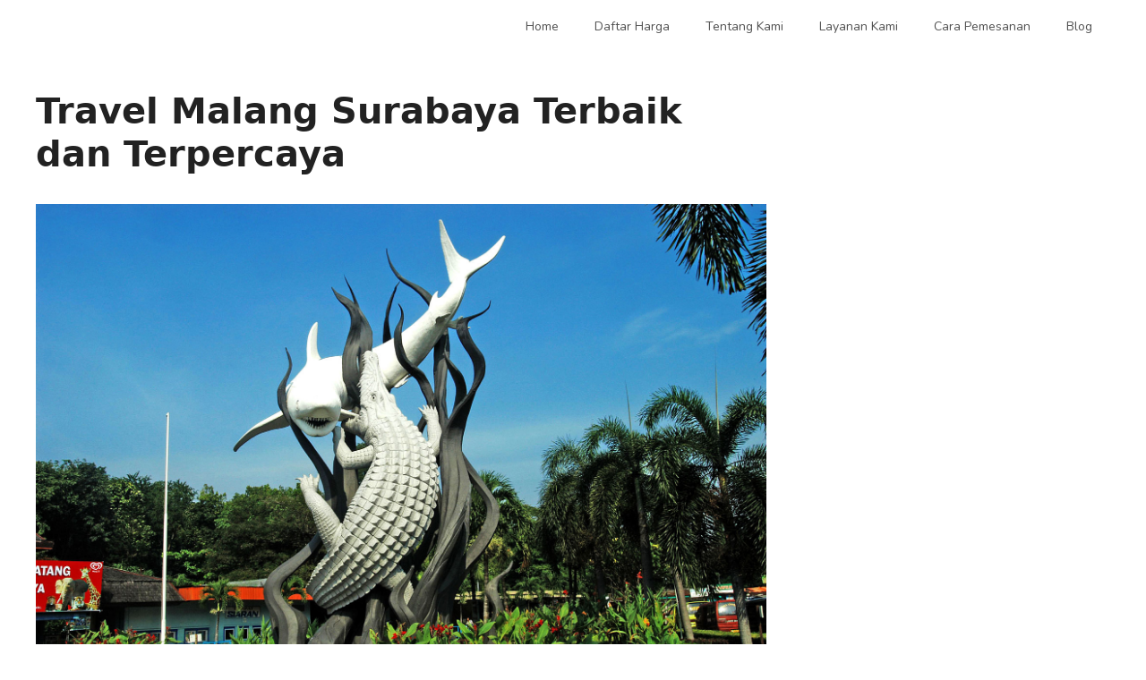

--- FILE ---
content_type: text/html; charset=UTF-8
request_url: http://malangsurabaya.com/travel-malang-surabaya-murah
body_size: 13154
content:
<!DOCTYPE html>
<html lang="en-US">
<head>
	<meta charset="UTF-8">
	<meta name='robots' content='index, follow, max-image-preview:large, max-snippet:-1, max-video-preview:-1' />
	<style>img:is([sizes="auto" i], [sizes^="auto," i]) { contain-intrinsic-size: 3000px 1500px }</style>
	<meta name="viewport" content="width=device-width, initial-scale=1">
	<!-- This site is optimized with the Yoast SEO plugin v26.8 - https://yoast.com/product/yoast-seo-wordpress/ -->
	<title>Travel Malang Surabaya Terbaik dan Terpercaya - Nahwa Travel</title>
	<meta name="description" content="Travel Malang Surabaya PP Murah, Terbaik, dan Terpercaya - Hanya 110rb/orang - Pemesanan cepat segera hubungi via wa 085369199944" />
	<link rel="canonical" href="https://malangsurabaya.com/travel-malang-surabaya-murah" />
	<meta property="og:locale" content="en_US" />
	<meta property="og:type" content="article" />
	<meta property="og:title" content="Travel Malang Surabaya Terbaik dan Terpercaya - Nahwa Travel" />
	<meta property="og:description" content="Travel Malang Surabaya PP Murah, Terbaik, dan Terpercaya - Hanya 110rb/orang - Pemesanan cepat segera hubungi via wa 085369199944" />
	<meta property="og:url" content="https://malangsurabaya.com/travel-malang-surabaya-murah" />
	<meta property="og:site_name" content="Travel Malang Surabaya Juanda Murah 24 Jam" />
	<meta property="article:modified_time" content="2020-10-22T20:20:13+00:00" />
	<meta property="og:image" content="https://malangsurabaya.com/wp-content/uploads/2018/10/32680763_ml.jpg" />
	<meta name="twitter:card" content="summary_large_image" />
	<meta name="twitter:label1" content="Est. reading time" />
	<meta name="twitter:data1" content="4 minutes" />
	<script type="application/ld+json" class="yoast-schema-graph">{"@context":"https://schema.org","@graph":[{"@type":"WebPage","@id":"https://malangsurabaya.com/travel-malang-surabaya-murah","url":"https://malangsurabaya.com/travel-malang-surabaya-murah","name":"Travel Malang Surabaya Terbaik dan Terpercaya - Nahwa Travel","isPartOf":{"@id":"https://malangsurabaya.com/#website"},"primaryImageOfPage":{"@id":"https://malangsurabaya.com/travel-malang-surabaya-murah#primaryimage"},"image":{"@id":"https://malangsurabaya.com/travel-malang-surabaya-murah#primaryimage"},"thumbnailUrl":"https://malangsurabaya.com/wp-content/uploads/2018/10/32680763_ml.jpg","datePublished":"2018-10-28T11:30:35+00:00","dateModified":"2020-10-22T20:20:13+00:00","description":"Travel Malang Surabaya PP Murah, Terbaik, dan Terpercaya - Hanya 110rb/orang - Pemesanan cepat segera hubungi via wa 085369199944","breadcrumb":{"@id":"https://malangsurabaya.com/travel-malang-surabaya-murah#breadcrumb"},"inLanguage":"en-US","potentialAction":[{"@type":"ReadAction","target":["https://malangsurabaya.com/travel-malang-surabaya-murah"]}]},{"@type":"ImageObject","inLanguage":"en-US","@id":"https://malangsurabaya.com/travel-malang-surabaya-murah#primaryimage","url":"https://malangsurabaya.com/wp-content/uploads/2018/10/32680763_ml.jpg","contentUrl":"https://malangsurabaya.com/wp-content/uploads/2018/10/32680763_ml.jpg","width":1680,"height":1117,"caption":"Travel Malang Surabaya Murah"},{"@type":"BreadcrumbList","@id":"https://malangsurabaya.com/travel-malang-surabaya-murah#breadcrumb","itemListElement":[{"@type":"ListItem","position":1,"name":"Home","item":"https://malangsurabaya.com/"},{"@type":"ListItem","position":2,"name":"Travel Malang Surabaya Terbaik dan Terpercaya"}]},{"@type":"WebSite","@id":"https://malangsurabaya.com/#website","url":"https://malangsurabaya.com/","name":"Travel Malang Surabaya Juanda Murah 24 Jam","description":"Travel Malang Surabaya dan Carter Drop Surabaya Malang Murah","potentialAction":[{"@type":"SearchAction","target":{"@type":"EntryPoint","urlTemplate":"https://malangsurabaya.com/?s={search_term_string}"},"query-input":{"@type":"PropertyValueSpecification","valueRequired":true,"valueName":"search_term_string"}}],"inLanguage":"en-US"}]}</script>
	<!-- / Yoast SEO plugin. -->


<link href='https://fonts.gstatic.com' crossorigin rel='preconnect' />
<link href='https://fonts.googleapis.com' crossorigin rel='preconnect' />
<link rel="alternate" type="application/rss+xml" title="Travel Malang Surabaya Juanda Murah 24 Jam &raquo; Feed" href="https://malangsurabaya.com/feed" />
<link rel="alternate" type="application/rss+xml" title="Travel Malang Surabaya Juanda Murah 24 Jam &raquo; Comments Feed" href="https://malangsurabaya.com/comments/feed" />
<script>
window._wpemojiSettings = {"baseUrl":"https:\/\/s.w.org\/images\/core\/emoji\/15.0.3\/72x72\/","ext":".png","svgUrl":"https:\/\/s.w.org\/images\/core\/emoji\/15.0.3\/svg\/","svgExt":".svg","source":{"concatemoji":"http:\/\/malangsurabaya.com\/wp-includes\/js\/wp-emoji-release.min.js?ver=6.7.4"}};
/*! This file is auto-generated */
!function(i,n){var o,s,e;function c(e){try{var t={supportTests:e,timestamp:(new Date).valueOf()};sessionStorage.setItem(o,JSON.stringify(t))}catch(e){}}function p(e,t,n){e.clearRect(0,0,e.canvas.width,e.canvas.height),e.fillText(t,0,0);var t=new Uint32Array(e.getImageData(0,0,e.canvas.width,e.canvas.height).data),r=(e.clearRect(0,0,e.canvas.width,e.canvas.height),e.fillText(n,0,0),new Uint32Array(e.getImageData(0,0,e.canvas.width,e.canvas.height).data));return t.every(function(e,t){return e===r[t]})}function u(e,t,n){switch(t){case"flag":return n(e,"\ud83c\udff3\ufe0f\u200d\u26a7\ufe0f","\ud83c\udff3\ufe0f\u200b\u26a7\ufe0f")?!1:!n(e,"\ud83c\uddfa\ud83c\uddf3","\ud83c\uddfa\u200b\ud83c\uddf3")&&!n(e,"\ud83c\udff4\udb40\udc67\udb40\udc62\udb40\udc65\udb40\udc6e\udb40\udc67\udb40\udc7f","\ud83c\udff4\u200b\udb40\udc67\u200b\udb40\udc62\u200b\udb40\udc65\u200b\udb40\udc6e\u200b\udb40\udc67\u200b\udb40\udc7f");case"emoji":return!n(e,"\ud83d\udc26\u200d\u2b1b","\ud83d\udc26\u200b\u2b1b")}return!1}function f(e,t,n){var r="undefined"!=typeof WorkerGlobalScope&&self instanceof WorkerGlobalScope?new OffscreenCanvas(300,150):i.createElement("canvas"),a=r.getContext("2d",{willReadFrequently:!0}),o=(a.textBaseline="top",a.font="600 32px Arial",{});return e.forEach(function(e){o[e]=t(a,e,n)}),o}function t(e){var t=i.createElement("script");t.src=e,t.defer=!0,i.head.appendChild(t)}"undefined"!=typeof Promise&&(o="wpEmojiSettingsSupports",s=["flag","emoji"],n.supports={everything:!0,everythingExceptFlag:!0},e=new Promise(function(e){i.addEventListener("DOMContentLoaded",e,{once:!0})}),new Promise(function(t){var n=function(){try{var e=JSON.parse(sessionStorage.getItem(o));if("object"==typeof e&&"number"==typeof e.timestamp&&(new Date).valueOf()<e.timestamp+604800&&"object"==typeof e.supportTests)return e.supportTests}catch(e){}return null}();if(!n){if("undefined"!=typeof Worker&&"undefined"!=typeof OffscreenCanvas&&"undefined"!=typeof URL&&URL.createObjectURL&&"undefined"!=typeof Blob)try{var e="postMessage("+f.toString()+"("+[JSON.stringify(s),u.toString(),p.toString()].join(",")+"));",r=new Blob([e],{type:"text/javascript"}),a=new Worker(URL.createObjectURL(r),{name:"wpTestEmojiSupports"});return void(a.onmessage=function(e){c(n=e.data),a.terminate(),t(n)})}catch(e){}c(n=f(s,u,p))}t(n)}).then(function(e){for(var t in e)n.supports[t]=e[t],n.supports.everything=n.supports.everything&&n.supports[t],"flag"!==t&&(n.supports.everythingExceptFlag=n.supports.everythingExceptFlag&&n.supports[t]);n.supports.everythingExceptFlag=n.supports.everythingExceptFlag&&!n.supports.flag,n.DOMReady=!1,n.readyCallback=function(){n.DOMReady=!0}}).then(function(){return e}).then(function(){var e;n.supports.everything||(n.readyCallback(),(e=n.source||{}).concatemoji?t(e.concatemoji):e.wpemoji&&e.twemoji&&(t(e.twemoji),t(e.wpemoji)))}))}((window,document),window._wpemojiSettings);
</script>
<link rel='stylesheet' id='generate-fonts-css' href='//fonts.googleapis.com/css?family=Nunito:200,200italic,300,300italic,regular,italic,600,600italic,700,700italic,800,800italic,900,900italic' media='all' />
<style id='wp-emoji-styles-inline-css'>

	img.wp-smiley, img.emoji {
		display: inline !important;
		border: none !important;
		box-shadow: none !important;
		height: 1em !important;
		width: 1em !important;
		margin: 0 0.07em !important;
		vertical-align: -0.1em !important;
		background: none !important;
		padding: 0 !important;
	}
</style>
<link rel='stylesheet' id='wp-block-library-css' href='http://malangsurabaya.com/wp-includes/css/dist/block-library/style.min.css?ver=6.7.4' media='all' />
<style id='classic-theme-styles-inline-css'>
/*! This file is auto-generated */
.wp-block-button__link{color:#fff;background-color:#32373c;border-radius:9999px;box-shadow:none;text-decoration:none;padding:calc(.667em + 2px) calc(1.333em + 2px);font-size:1.125em}.wp-block-file__button{background:#32373c;color:#fff;text-decoration:none}
</style>
<style id='global-styles-inline-css'>
:root{--wp--preset--aspect-ratio--square: 1;--wp--preset--aspect-ratio--4-3: 4/3;--wp--preset--aspect-ratio--3-4: 3/4;--wp--preset--aspect-ratio--3-2: 3/2;--wp--preset--aspect-ratio--2-3: 2/3;--wp--preset--aspect-ratio--16-9: 16/9;--wp--preset--aspect-ratio--9-16: 9/16;--wp--preset--color--black: #000000;--wp--preset--color--cyan-bluish-gray: #abb8c3;--wp--preset--color--white: #ffffff;--wp--preset--color--pale-pink: #f78da7;--wp--preset--color--vivid-red: #cf2e2e;--wp--preset--color--luminous-vivid-orange: #ff6900;--wp--preset--color--luminous-vivid-amber: #fcb900;--wp--preset--color--light-green-cyan: #7bdcb5;--wp--preset--color--vivid-green-cyan: #00d084;--wp--preset--color--pale-cyan-blue: #8ed1fc;--wp--preset--color--vivid-cyan-blue: #0693e3;--wp--preset--color--vivid-purple: #9b51e0;--wp--preset--color--contrast: var(--contrast);--wp--preset--color--contrast-2: var(--contrast-2);--wp--preset--color--contrast-3: var(--contrast-3);--wp--preset--color--base: var(--base);--wp--preset--color--base-2: var(--base-2);--wp--preset--color--base-3: var(--base-3);--wp--preset--color--accent: var(--accent);--wp--preset--gradient--vivid-cyan-blue-to-vivid-purple: linear-gradient(135deg,rgba(6,147,227,1) 0%,rgb(155,81,224) 100%);--wp--preset--gradient--light-green-cyan-to-vivid-green-cyan: linear-gradient(135deg,rgb(122,220,180) 0%,rgb(0,208,130) 100%);--wp--preset--gradient--luminous-vivid-amber-to-luminous-vivid-orange: linear-gradient(135deg,rgba(252,185,0,1) 0%,rgba(255,105,0,1) 100%);--wp--preset--gradient--luminous-vivid-orange-to-vivid-red: linear-gradient(135deg,rgba(255,105,0,1) 0%,rgb(207,46,46) 100%);--wp--preset--gradient--very-light-gray-to-cyan-bluish-gray: linear-gradient(135deg,rgb(238,238,238) 0%,rgb(169,184,195) 100%);--wp--preset--gradient--cool-to-warm-spectrum: linear-gradient(135deg,rgb(74,234,220) 0%,rgb(151,120,209) 20%,rgb(207,42,186) 40%,rgb(238,44,130) 60%,rgb(251,105,98) 80%,rgb(254,248,76) 100%);--wp--preset--gradient--blush-light-purple: linear-gradient(135deg,rgb(255,206,236) 0%,rgb(152,150,240) 100%);--wp--preset--gradient--blush-bordeaux: linear-gradient(135deg,rgb(254,205,165) 0%,rgb(254,45,45) 50%,rgb(107,0,62) 100%);--wp--preset--gradient--luminous-dusk: linear-gradient(135deg,rgb(255,203,112) 0%,rgb(199,81,192) 50%,rgb(65,88,208) 100%);--wp--preset--gradient--pale-ocean: linear-gradient(135deg,rgb(255,245,203) 0%,rgb(182,227,212) 50%,rgb(51,167,181) 100%);--wp--preset--gradient--electric-grass: linear-gradient(135deg,rgb(202,248,128) 0%,rgb(113,206,126) 100%);--wp--preset--gradient--midnight: linear-gradient(135deg,rgb(2,3,129) 0%,rgb(40,116,252) 100%);--wp--preset--font-size--small: 13px;--wp--preset--font-size--medium: 20px;--wp--preset--font-size--large: 36px;--wp--preset--font-size--x-large: 42px;--wp--preset--spacing--20: 0.44rem;--wp--preset--spacing--30: 0.67rem;--wp--preset--spacing--40: 1rem;--wp--preset--spacing--50: 1.5rem;--wp--preset--spacing--60: 2.25rem;--wp--preset--spacing--70: 3.38rem;--wp--preset--spacing--80: 5.06rem;--wp--preset--shadow--natural: 6px 6px 9px rgba(0, 0, 0, 0.2);--wp--preset--shadow--deep: 12px 12px 50px rgba(0, 0, 0, 0.4);--wp--preset--shadow--sharp: 6px 6px 0px rgba(0, 0, 0, 0.2);--wp--preset--shadow--outlined: 6px 6px 0px -3px rgba(255, 255, 255, 1), 6px 6px rgba(0, 0, 0, 1);--wp--preset--shadow--crisp: 6px 6px 0px rgba(0, 0, 0, 1);}:where(.is-layout-flex){gap: 0.5em;}:where(.is-layout-grid){gap: 0.5em;}body .is-layout-flex{display: flex;}.is-layout-flex{flex-wrap: wrap;align-items: center;}.is-layout-flex > :is(*, div){margin: 0;}body .is-layout-grid{display: grid;}.is-layout-grid > :is(*, div){margin: 0;}:where(.wp-block-columns.is-layout-flex){gap: 2em;}:where(.wp-block-columns.is-layout-grid){gap: 2em;}:where(.wp-block-post-template.is-layout-flex){gap: 1.25em;}:where(.wp-block-post-template.is-layout-grid){gap: 1.25em;}.has-black-color{color: var(--wp--preset--color--black) !important;}.has-cyan-bluish-gray-color{color: var(--wp--preset--color--cyan-bluish-gray) !important;}.has-white-color{color: var(--wp--preset--color--white) !important;}.has-pale-pink-color{color: var(--wp--preset--color--pale-pink) !important;}.has-vivid-red-color{color: var(--wp--preset--color--vivid-red) !important;}.has-luminous-vivid-orange-color{color: var(--wp--preset--color--luminous-vivid-orange) !important;}.has-luminous-vivid-amber-color{color: var(--wp--preset--color--luminous-vivid-amber) !important;}.has-light-green-cyan-color{color: var(--wp--preset--color--light-green-cyan) !important;}.has-vivid-green-cyan-color{color: var(--wp--preset--color--vivid-green-cyan) !important;}.has-pale-cyan-blue-color{color: var(--wp--preset--color--pale-cyan-blue) !important;}.has-vivid-cyan-blue-color{color: var(--wp--preset--color--vivid-cyan-blue) !important;}.has-vivid-purple-color{color: var(--wp--preset--color--vivid-purple) !important;}.has-black-background-color{background-color: var(--wp--preset--color--black) !important;}.has-cyan-bluish-gray-background-color{background-color: var(--wp--preset--color--cyan-bluish-gray) !important;}.has-white-background-color{background-color: var(--wp--preset--color--white) !important;}.has-pale-pink-background-color{background-color: var(--wp--preset--color--pale-pink) !important;}.has-vivid-red-background-color{background-color: var(--wp--preset--color--vivid-red) !important;}.has-luminous-vivid-orange-background-color{background-color: var(--wp--preset--color--luminous-vivid-orange) !important;}.has-luminous-vivid-amber-background-color{background-color: var(--wp--preset--color--luminous-vivid-amber) !important;}.has-light-green-cyan-background-color{background-color: var(--wp--preset--color--light-green-cyan) !important;}.has-vivid-green-cyan-background-color{background-color: var(--wp--preset--color--vivid-green-cyan) !important;}.has-pale-cyan-blue-background-color{background-color: var(--wp--preset--color--pale-cyan-blue) !important;}.has-vivid-cyan-blue-background-color{background-color: var(--wp--preset--color--vivid-cyan-blue) !important;}.has-vivid-purple-background-color{background-color: var(--wp--preset--color--vivid-purple) !important;}.has-black-border-color{border-color: var(--wp--preset--color--black) !important;}.has-cyan-bluish-gray-border-color{border-color: var(--wp--preset--color--cyan-bluish-gray) !important;}.has-white-border-color{border-color: var(--wp--preset--color--white) !important;}.has-pale-pink-border-color{border-color: var(--wp--preset--color--pale-pink) !important;}.has-vivid-red-border-color{border-color: var(--wp--preset--color--vivid-red) !important;}.has-luminous-vivid-orange-border-color{border-color: var(--wp--preset--color--luminous-vivid-orange) !important;}.has-luminous-vivid-amber-border-color{border-color: var(--wp--preset--color--luminous-vivid-amber) !important;}.has-light-green-cyan-border-color{border-color: var(--wp--preset--color--light-green-cyan) !important;}.has-vivid-green-cyan-border-color{border-color: var(--wp--preset--color--vivid-green-cyan) !important;}.has-pale-cyan-blue-border-color{border-color: var(--wp--preset--color--pale-cyan-blue) !important;}.has-vivid-cyan-blue-border-color{border-color: var(--wp--preset--color--vivid-cyan-blue) !important;}.has-vivid-purple-border-color{border-color: var(--wp--preset--color--vivid-purple) !important;}.has-vivid-cyan-blue-to-vivid-purple-gradient-background{background: var(--wp--preset--gradient--vivid-cyan-blue-to-vivid-purple) !important;}.has-light-green-cyan-to-vivid-green-cyan-gradient-background{background: var(--wp--preset--gradient--light-green-cyan-to-vivid-green-cyan) !important;}.has-luminous-vivid-amber-to-luminous-vivid-orange-gradient-background{background: var(--wp--preset--gradient--luminous-vivid-amber-to-luminous-vivid-orange) !important;}.has-luminous-vivid-orange-to-vivid-red-gradient-background{background: var(--wp--preset--gradient--luminous-vivid-orange-to-vivid-red) !important;}.has-very-light-gray-to-cyan-bluish-gray-gradient-background{background: var(--wp--preset--gradient--very-light-gray-to-cyan-bluish-gray) !important;}.has-cool-to-warm-spectrum-gradient-background{background: var(--wp--preset--gradient--cool-to-warm-spectrum) !important;}.has-blush-light-purple-gradient-background{background: var(--wp--preset--gradient--blush-light-purple) !important;}.has-blush-bordeaux-gradient-background{background: var(--wp--preset--gradient--blush-bordeaux) !important;}.has-luminous-dusk-gradient-background{background: var(--wp--preset--gradient--luminous-dusk) !important;}.has-pale-ocean-gradient-background{background: var(--wp--preset--gradient--pale-ocean) !important;}.has-electric-grass-gradient-background{background: var(--wp--preset--gradient--electric-grass) !important;}.has-midnight-gradient-background{background: var(--wp--preset--gradient--midnight) !important;}.has-small-font-size{font-size: var(--wp--preset--font-size--small) !important;}.has-medium-font-size{font-size: var(--wp--preset--font-size--medium) !important;}.has-large-font-size{font-size: var(--wp--preset--font-size--large) !important;}.has-x-large-font-size{font-size: var(--wp--preset--font-size--x-large) !important;}
:where(.wp-block-post-template.is-layout-flex){gap: 1.25em;}:where(.wp-block-post-template.is-layout-grid){gap: 1.25em;}
:where(.wp-block-columns.is-layout-flex){gap: 2em;}:where(.wp-block-columns.is-layout-grid){gap: 2em;}
:root :where(.wp-block-pullquote){font-size: 1.5em;line-height: 1.6;}
</style>
<link rel='stylesheet' id='generate-style-css' href='http://malangsurabaya.com/wp-content/themes/generatepress/assets/css/main.min.css?ver=3.5.1' media='all' />
<style id='generate-style-inline-css'>
body{background-color:#ffffff;color:#222222;}a{color:#ffb01b;}a:hover, a:focus, a:active{color:#ffe41c;}.grid-container{max-width:1920px;}.wp-block-group__inner-container{max-width:1920px;margin-left:auto;margin-right:auto;}:root{--contrast:#222222;--contrast-2:#575760;--contrast-3:#b2b2be;--base:#f0f0f0;--base-2:#f7f8f9;--base-3:#ffffff;--accent:#1e73be;}:root .has-contrast-color{color:var(--contrast);}:root .has-contrast-background-color{background-color:var(--contrast);}:root .has-contrast-2-color{color:var(--contrast-2);}:root .has-contrast-2-background-color{background-color:var(--contrast-2);}:root .has-contrast-3-color{color:var(--contrast-3);}:root .has-contrast-3-background-color{background-color:var(--contrast-3);}:root .has-base-color{color:var(--base);}:root .has-base-background-color{background-color:var(--base);}:root .has-base-2-color{color:var(--base-2);}:root .has-base-2-background-color{background-color:var(--base-2);}:root .has-base-3-color{color:var(--base-3);}:root .has-base-3-background-color{background-color:var(--base-3);}:root .has-accent-color{color:var(--accent);}:root .has-accent-background-color{background-color:var(--accent);}body, button, input, select, textarea{font-family:-apple-system, system-ui, BlinkMacSystemFont, "Segoe UI", Helvetica, Arial, sans-serif, "Apple Color Emoji", "Segoe UI Emoji", "Segoe UI Symbol";font-size:16px;}body{line-height:1.5;}.entry-content > [class*="wp-block-"]:not(:last-child):not(.wp-block-heading){margin-bottom:1.5em;}.main-title{font-family:-apple-system, system-ui, BlinkMacSystemFont, "Segoe UI", Helvetica, Arial, sans-serif, "Apple Color Emoji", "Segoe UI Emoji", "Segoe UI Symbol";}.main-navigation a, .menu-toggle{font-family:"Nunito", sans-serif;font-size:14px;}.main-navigation .menu-bar-items{font-size:14px;}.main-navigation .main-nav ul ul li a{font-size:13px;}.widget-title{font-family:-apple-system, system-ui, BlinkMacSystemFont, "Segoe UI", Helvetica, Arial, sans-serif, "Apple Color Emoji", "Segoe UI Emoji", "Segoe UI Symbol";}.sidebar .widget, .footer-widgets .widget{font-size:17px;}h1{font-family:-apple-system, system-ui, BlinkMacSystemFont, "Segoe UI", Helvetica, Arial, sans-serif, "Apple Color Emoji", "Segoe UI Emoji", "Segoe UI Symbol";font-weight:700;font-size:40px;}h2{font-family:-apple-system, system-ui, BlinkMacSystemFont, "Segoe UI", Helvetica, Arial, sans-serif, "Apple Color Emoji", "Segoe UI Emoji", "Segoe UI Symbol";}h3{font-family:-apple-system, system-ui, BlinkMacSystemFont, "Segoe UI", Helvetica, Arial, sans-serif, "Apple Color Emoji", "Segoe UI Emoji", "Segoe UI Symbol";}h4{font-family:-apple-system, system-ui, BlinkMacSystemFont, "Segoe UI", Helvetica, Arial, sans-serif, "Apple Color Emoji", "Segoe UI Emoji", "Segoe UI Symbol";}h5{font-family:-apple-system, system-ui, BlinkMacSystemFont, "Segoe UI", Helvetica, Arial, sans-serif, "Apple Color Emoji", "Segoe UI Emoji", "Segoe UI Symbol";}h6{font-family:-apple-system, system-ui, BlinkMacSystemFont, "Segoe UI", Helvetica, Arial, sans-serif, "Apple Color Emoji", "Segoe UI Emoji", "Segoe UI Symbol";}@media (max-width:768px){h1{font-size:31px;}h2{font-size:27px;}h3{font-size:24px;}h4{font-size:22px;}h5{font-size:19px;}}.top-bar{background-color:#636363;color:#ffffff;}.top-bar a{color:#ffffff;}.top-bar a:hover{color:#303030;}.site-header{background-color:#ffffff;}.main-title a,.main-title a:hover{color:#222222;}.site-description{color:#757575;}.mobile-menu-control-wrapper .menu-toggle,.mobile-menu-control-wrapper .menu-toggle:hover,.mobile-menu-control-wrapper .menu-toggle:focus,.has-inline-mobile-toggle #site-navigation.toggled{background-color:rgba(0, 0, 0, 0.02);}.main-navigation,.main-navigation ul ul{background-color:#ffffff;}.main-navigation .main-nav ul li a, .main-navigation .menu-toggle, .main-navigation .menu-bar-items{color:#515151;}.main-navigation .main-nav ul li:not([class*="current-menu-"]):hover > a, .main-navigation .main-nav ul li:not([class*="current-menu-"]):focus > a, .main-navigation .main-nav ul li.sfHover:not([class*="current-menu-"]) > a, .main-navigation .menu-bar-item:hover > a, .main-navigation .menu-bar-item.sfHover > a{color:#7a8896;background-color:#ffffff;}button.menu-toggle:hover,button.menu-toggle:focus{color:#515151;}.main-navigation .main-nav ul li[class*="current-menu-"] > a{color:#7a8896;background-color:#ffffff;}.navigation-search input[type="search"],.navigation-search input[type="search"]:active, .navigation-search input[type="search"]:focus, .main-navigation .main-nav ul li.search-item.active > a, .main-navigation .menu-bar-items .search-item.active > a{color:#7a8896;background-color:#ffffff;}.main-navigation ul ul{background-color:#eaeaea;}.main-navigation .main-nav ul ul li a{color:#515151;}.main-navigation .main-nav ul ul li:not([class*="current-menu-"]):hover > a,.main-navigation .main-nav ul ul li:not([class*="current-menu-"]):focus > a, .main-navigation .main-nav ul ul li.sfHover:not([class*="current-menu-"]) > a{color:#7a8896;background-color:#eaeaea;}.main-navigation .main-nav ul ul li[class*="current-menu-"] > a{color:#7a8896;background-color:#eaeaea;}.separate-containers .inside-article, .separate-containers .comments-area, .separate-containers .page-header, .one-container .container, .separate-containers .paging-navigation, .inside-page-header{background-color:#ffffff;}.entry-title a{color:#222222;}.entry-title a:hover{color:#55555e;}.entry-meta{color:#595959;}.sidebar .widget{background-color:#ffffff;}.footer-widgets{background-color:#ffffff;}.footer-widgets a:hover{color:#cf000f;}.footer-widgets .widget-title{color:#000000;}.site-info{color:#717171;background-color:#ffffff;}.site-info a{color:#cf000f;}.site-info a:hover{color:#ffa500;}.footer-bar .widget_nav_menu .current-menu-item a{color:#ffa500;}input[type="text"],input[type="email"],input[type="url"],input[type="password"],input[type="search"],input[type="tel"],input[type="number"],textarea,select{color:#666666;background-color:#fafafa;border-color:#cccccc;}input[type="text"]:focus,input[type="email"]:focus,input[type="url"]:focus,input[type="password"]:focus,input[type="search"]:focus,input[type="tel"]:focus,input[type="number"]:focus,textarea:focus,select:focus{color:#666666;background-color:#ffffff;border-color:#bfbfbf;}button,html input[type="button"],input[type="reset"],input[type="submit"],a.button,a.wp-block-button__link:not(.has-background){color:#ffffff;background-color:#55555e;}button:hover,html input[type="button"]:hover,input[type="reset"]:hover,input[type="submit"]:hover,a.button:hover,button:focus,html input[type="button"]:focus,input[type="reset"]:focus,input[type="submit"]:focus,a.button:focus,a.wp-block-button__link:not(.has-background):active,a.wp-block-button__link:not(.has-background):focus,a.wp-block-button__link:not(.has-background):hover{color:#ffffff;background-color:#3f4047;}a.generate-back-to-top{background-color:rgba( 0,0,0,0.4 );color:#ffffff;}a.generate-back-to-top:hover,a.generate-back-to-top:focus{background-color:rgba( 0,0,0,0.6 );color:#ffffff;}:root{--gp-search-modal-bg-color:var(--base-3);--gp-search-modal-text-color:var(--contrast);--gp-search-modal-overlay-bg-color:rgba(0,0,0,0.2);}@media (max-width:768px){.main-navigation .menu-bar-item:hover > a, .main-navigation .menu-bar-item.sfHover > a{background:none;color:#515151;}}.inside-top-bar.grid-container{max-width:2000px;}.inside-header{padding:0px 40px 0px 40px;}.inside-header.grid-container{max-width:2000px;}.site-main .wp-block-group__inner-container{padding:40px;}.separate-containers .paging-navigation{padding-top:20px;padding-bottom:20px;}.entry-content .alignwide, body:not(.no-sidebar) .entry-content .alignfull{margin-left:-40px;width:calc(100% + 80px);max-width:calc(100% + 80px);}.sidebar .widget, .page-header, .widget-area .main-navigation, .site-main > *{margin-bottom:0px;}.separate-containers .site-main{margin:0px;}.both-right .inside-left-sidebar,.both-left .inside-left-sidebar{margin-right:0px;}.both-right .inside-right-sidebar,.both-left .inside-right-sidebar{margin-left:0px;}.separate-containers .featured-image{margin-top:0px;}.separate-containers .inside-right-sidebar, .separate-containers .inside-left-sidebar{margin-top:0px;margin-bottom:0px;}.rtl .menu-item-has-children .dropdown-menu-toggle{padding-left:20px;}.rtl .main-navigation .main-nav ul li.menu-item-has-children > a{padding-right:20px;}.footer-widgets-container.grid-container{max-width:2000px;}.inside-site-info{padding:20px;}.inside-site-info.grid-container{max-width:1960px;}@media (max-width:768px){.separate-containers .inside-article, .separate-containers .comments-area, .separate-containers .page-header, .separate-containers .paging-navigation, .one-container .site-content, .inside-page-header{padding:30px;}.site-main .wp-block-group__inner-container{padding:30px;}.inside-top-bar{padding-right:30px;padding-left:30px;}.inside-header{padding-right:30px;padding-left:30px;}.widget-area .widget{padding-top:30px;padding-right:30px;padding-bottom:30px;padding-left:30px;}.footer-widgets-container{padding-top:30px;padding-right:30px;padding-bottom:30px;padding-left:30px;}.inside-site-info{padding-right:30px;padding-left:30px;}.entry-content .alignwide, body:not(.no-sidebar) .entry-content .alignfull{margin-left:-30px;width:calc(100% + 60px);max-width:calc(100% + 60px);}.one-container .site-main .paging-navigation{margin-bottom:0px;}}/* End cached CSS */.is-right-sidebar{width:30%;}.is-left-sidebar{width:30%;}.site-content .content-area{width:70%;}@media (max-width:768px){.main-navigation .menu-toggle,.sidebar-nav-mobile:not(#sticky-placeholder){display:block;}.main-navigation ul,.gen-sidebar-nav,.main-navigation:not(.slideout-navigation):not(.toggled) .main-nav > ul,.has-inline-mobile-toggle #site-navigation .inside-navigation > *:not(.navigation-search):not(.main-nav){display:none;}.nav-align-right .inside-navigation,.nav-align-center .inside-navigation{justify-content:space-between;}.has-inline-mobile-toggle .mobile-menu-control-wrapper{display:flex;flex-wrap:wrap;}.has-inline-mobile-toggle .inside-header{flex-direction:row;text-align:left;flex-wrap:wrap;}.has-inline-mobile-toggle .header-widget,.has-inline-mobile-toggle #site-navigation{flex-basis:100%;}.nav-float-left .has-inline-mobile-toggle #site-navigation{order:10;}}
.elementor-template-full-width .site-content{display:block;}
</style>
<link rel="https://api.w.org/" href="https://malangsurabaya.com/wp-json/" /><link rel="alternate" title="JSON" type="application/json" href="https://malangsurabaya.com/wp-json/wp/v2/pages/6445" /><link rel="EditURI" type="application/rsd+xml" title="RSD" href="https://malangsurabaya.com/xmlrpc.php?rsd" />
<meta name="generator" content="WordPress 6.7.4" />
<link rel='shortlink' href='https://malangsurabaya.com/?p=6445' />
<link rel="alternate" title="oEmbed (JSON)" type="application/json+oembed" href="https://malangsurabaya.com/wp-json/oembed/1.0/embed?url=https%3A%2F%2Fmalangsurabaya.com%2Ftravel-malang-surabaya-murah" />
<link rel="alternate" title="oEmbed (XML)" type="text/xml+oembed" href="https://malangsurabaya.com/wp-json/oembed/1.0/embed?url=https%3A%2F%2Fmalangsurabaya.com%2Ftravel-malang-surabaya-murah&#038;format=xml" />
<meta name="generator" content="Elementor 3.34.2; features: additional_custom_breakpoints; settings: css_print_method-external, google_font-enabled, font_display-auto">
			<style>
				.e-con.e-parent:nth-of-type(n+4):not(.e-lazyloaded):not(.e-no-lazyload),
				.e-con.e-parent:nth-of-type(n+4):not(.e-lazyloaded):not(.e-no-lazyload) * {
					background-image: none !important;
				}
				@media screen and (max-height: 1024px) {
					.e-con.e-parent:nth-of-type(n+3):not(.e-lazyloaded):not(.e-no-lazyload),
					.e-con.e-parent:nth-of-type(n+3):not(.e-lazyloaded):not(.e-no-lazyload) * {
						background-image: none !important;
					}
				}
				@media screen and (max-height: 640px) {
					.e-con.e-parent:nth-of-type(n+2):not(.e-lazyloaded):not(.e-no-lazyload),
					.e-con.e-parent:nth-of-type(n+2):not(.e-lazyloaded):not(.e-no-lazyload) * {
						background-image: none !important;
					}
				}
			</style>
			<link rel="icon" href="https://malangsurabaya.com/wp-content/uploads/2017/08/cropped-cropped-cropped-logo-png-copy2-32x32.png" sizes="32x32" />
<link rel="icon" href="https://malangsurabaya.com/wp-content/uploads/2017/08/cropped-cropped-cropped-logo-png-copy2-192x192.png" sizes="192x192" />
<link rel="apple-touch-icon" href="https://malangsurabaya.com/wp-content/uploads/2017/08/cropped-cropped-cropped-logo-png-copy2-180x180.png" />
<meta name="msapplication-TileImage" content="https://malangsurabaya.com/wp-content/uploads/2017/08/cropped-cropped-cropped-logo-png-copy2-270x270.png" />
</head>

<body class="page-template-default page page-id-6445 wp-embed-responsive right-sidebar nav-float-right separate-containers header-aligned-left dropdown-hover elementor-default elementor-kit-6938" itemtype="https://schema.org/WebPage" itemscope>
	<a class="screen-reader-text skip-link" href="#content" title="Skip to content">Skip to content</a>		<header class="site-header has-inline-mobile-toggle" id="masthead" aria-label="Site"  itemtype="https://schema.org/WPHeader" itemscope>
			<div class="inside-header grid-container">
					<nav class="main-navigation mobile-menu-control-wrapper" id="mobile-menu-control-wrapper" aria-label="Mobile Toggle">
				<button data-nav="site-navigation" class="menu-toggle" aria-controls="primary-menu" aria-expanded="false">
			<span class="gp-icon icon-menu-bars"><svg viewBox="0 0 512 512" aria-hidden="true" xmlns="http://www.w3.org/2000/svg" width="1em" height="1em"><path d="M0 96c0-13.255 10.745-24 24-24h464c13.255 0 24 10.745 24 24s-10.745 24-24 24H24c-13.255 0-24-10.745-24-24zm0 160c0-13.255 10.745-24 24-24h464c13.255 0 24 10.745 24 24s-10.745 24-24 24H24c-13.255 0-24-10.745-24-24zm0 160c0-13.255 10.745-24 24-24h464c13.255 0 24 10.745 24 24s-10.745 24-24 24H24c-13.255 0-24-10.745-24-24z" /></svg><svg viewBox="0 0 512 512" aria-hidden="true" xmlns="http://www.w3.org/2000/svg" width="1em" height="1em"><path d="M71.029 71.029c9.373-9.372 24.569-9.372 33.942 0L256 222.059l151.029-151.03c9.373-9.372 24.569-9.372 33.942 0 9.372 9.373 9.372 24.569 0 33.942L289.941 256l151.03 151.029c9.372 9.373 9.372 24.569 0 33.942-9.373 9.372-24.569 9.372-33.942 0L256 289.941l-151.029 151.03c-9.373 9.372-24.569 9.372-33.942 0-9.372-9.373-9.372-24.569 0-33.942L222.059 256 71.029 104.971c-9.372-9.373-9.372-24.569 0-33.942z" /></svg></span><span class="screen-reader-text">Menu</span>		</button>
	</nav>
			<nav class="main-navigation sub-menu-right" id="site-navigation" aria-label="Primary"  itemtype="https://schema.org/SiteNavigationElement" itemscope>
			<div class="inside-navigation grid-container">
								<button class="menu-toggle" aria-controls="primary-menu" aria-expanded="false">
					<span class="gp-icon icon-menu-bars"><svg viewBox="0 0 512 512" aria-hidden="true" xmlns="http://www.w3.org/2000/svg" width="1em" height="1em"><path d="M0 96c0-13.255 10.745-24 24-24h464c13.255 0 24 10.745 24 24s-10.745 24-24 24H24c-13.255 0-24-10.745-24-24zm0 160c0-13.255 10.745-24 24-24h464c13.255 0 24 10.745 24 24s-10.745 24-24 24H24c-13.255 0-24-10.745-24-24zm0 160c0-13.255 10.745-24 24-24h464c13.255 0 24 10.745 24 24s-10.745 24-24 24H24c-13.255 0-24-10.745-24-24z" /></svg><svg viewBox="0 0 512 512" aria-hidden="true" xmlns="http://www.w3.org/2000/svg" width="1em" height="1em"><path d="M71.029 71.029c9.373-9.372 24.569-9.372 33.942 0L256 222.059l151.029-151.03c9.373-9.372 24.569-9.372 33.942 0 9.372 9.373 9.372 24.569 0 33.942L289.941 256l151.03 151.029c9.372 9.373 9.372 24.569 0 33.942-9.373 9.372-24.569 9.372-33.942 0L256 289.941l-151.029 151.03c-9.373 9.372-24.569 9.372-33.942 0-9.372-9.373-9.372-24.569 0-33.942L222.059 256 71.029 104.971c-9.372-9.373-9.372-24.569 0-33.942z" /></svg></span><span class="mobile-menu">Menu</span>				</button>
				<div id="primary-menu" class="main-nav"><ul id="menu-menu-utama" class=" menu sf-menu"><li id="menu-item-5966" class="menu-item menu-item-type-custom menu-item-object-custom menu-item-5966"><a href="/">Home</a></li>
<li id="menu-item-5936" class="menu-item menu-item-type-post_type menu-item-object-page menu-item-5936"><a href="https://malangsurabaya.com/daftar-harga-travel-malang-surabaya-pp">Daftar Harga</a></li>
<li id="menu-item-131" class="menu-item menu-item-type-post_type menu-item-object-page menu-item-131"><a href="https://malangsurabaya.com/tentang-kami">Tentang Kami</a></li>
<li id="menu-item-129" class="menu-item menu-item-type-post_type menu-item-object-page menu-item-129"><a href="https://malangsurabaya.com/layanan-kami">Layanan Kami</a></li>
<li id="menu-item-128" class="menu-item menu-item-type-post_type menu-item-object-page menu-item-128"><a href="https://malangsurabaya.com/cara-pemesanan">Cara Pemesanan</a></li>
<li id="menu-item-7048" class="menu-item menu-item-type-post_type menu-item-object-page menu-item-7048"><a href="https://malangsurabaya.com/blog">Blog</a></li>
</ul></div>			</div>
		</nav>
					</div>
		</header>
		
	<div class="site grid-container container hfeed" id="page">
				<div class="site-content" id="content">
			
	<div class="content-area" id="primary">
		<main class="site-main" id="main">
			
<article id="post-6445" class="post-6445 page type-page status-publish" itemtype="https://schema.org/CreativeWork" itemscope>
	<div class="inside-article">
		
			<header class="entry-header">
				<h1 class="entry-title" itemprop="headline">Travel Malang Surabaya Terbaik dan Terpercaya</h1>			</header>

			
		<div class="entry-content" itemprop="text">
			<p><img fetchpriority="high" decoding="async" class="aligncenter size-full wp-image-6446" src="https://malangsurabaya.com/wp-content/uploads/2018/10/32680763_ml.jpg" alt="Travel Malang Surabaya Murah" width="1680" height="1117" srcset="https://malangsurabaya.com/wp-content/uploads/2018/10/32680763_ml.jpg 1680w, https://malangsurabaya.com/wp-content/uploads/2018/10/32680763_ml-300x199.jpg 300w, https://malangsurabaya.com/wp-content/uploads/2018/10/32680763_ml-768x511.jpg 768w, https://malangsurabaya.com/wp-content/uploads/2018/10/32680763_ml-1024x681.jpg 1024w, https://malangsurabaya.com/wp-content/uploads/2018/10/32680763_ml-220x146.jpg 220w, https://malangsurabaya.com/wp-content/uploads/2018/10/32680763_ml-50x33.jpg 50w, https://malangsurabaya.com/wp-content/uploads/2018/10/32680763_ml-113x75.jpg 113w" sizes="(max-width: 1680px) 100vw, 1680px" /></p>
<p>&nbsp;</p>
<h2 style="text-align: center;">Travel Malang Surabaya Terbaik</h2>
<p>Sedang mencari jasa <a href="https://malangsurabaya.com/travel-malang-surabaya-murah">travel Malang Surabaya</a> yang murah namun terpercaya? Nahwa Travel adalah pilihan yang tepat, dengan armada terbaru dan tarif murah. Customer service yang beroperasi selama 24 jam dengan sigap membantu semua kebutuhan informasi transportasi Anda dari Malang ke Surabaya.</p>
<p>Nahwa Travel menjadi salah satu penyedia jasa transportasi terpercaya yang ada di Kota Malang, dengan sistem antar-jemput sesuai dengan permintaan customer. Anda bisa langsung menghubungi kami via Whatsapp di nomor 082230333144.</p>
<p>Kota Malang akan dipenuhi oleh warga Surabaya yang ingin menghabiskan waktu di Kota Malang ataupun pulang setelah satu minggu bekerja di Surabaya. Atau bagi Anda yang dari luar daerah yang sedang ada urusan dinas atau kantor di Surabaya biasanya akan mampir sejenak di Kota Malang, dan solusi paling tepat adalah memesan travel dari Malang ke Surabaya.</p>
<p>Nahwa Travel merupakan satu diantara banyak penyedia jasa travel Malang-Surabaya di Kota Malang, kami telah berdiri sejak 2013 dan sudah melayani ribuan pelanggan. Anda akan mendapatkan banyak keuntungan dengan layanan yang kami berikan, seperti penjemputan tepat waktu, driver yang ramah, serta unit yang terawat.</p>
<p>&nbsp;</p>
<h2 style="text-align: center;">Mengapa Harus Dengan Nahwa Travel?</h2>
<p>Anda pasti sudah bertemu dengan berbagai pengalaman dalam dunia transportasi, apalagi bagi Anda yang suka berpergian. Nahwa Travel selalu berusaha memenuhi kebutuhan Anda.</p>
<ul>
<li>Dijemput tepat waktu?</li>
<li>Customer Service yang tersedia 24/7</li>
<li>Dilayani oleh driver yang ramah</li>
<li>Menggunakan armada yang baru dan terawat?</li>
<li>Aman dan tanpa perasaan khawatir</li>
</ul>
<p>Kami selalu berusaha memenuhi kebutuhan Anda, dimana keamanan dan kenyamanan merupakan tujuan utama kami. Kami selalu berusaha mendengarkan setiap masukan dan saran dari customer. Saran dari customer lah yang dapat menjadikan Nahwa Travel lebih baik kedepannya.</p>
<p>&nbsp;</p>
<h2 style="text-align: center;">Harga Travel Malang Surabaya</h2>
<p>Nahwa Travel sudah berpengalaman dalam industri transportasi travel Malang Surabaya sejak 2013, kami memiliki pengalaman mulai dari SDM sampai armada yang memumpuni. <a href="https://malangsurabaya.com/">Nahwa Travel</a> memiliki layanan pesan 24 jam dengan CS yang sangat ramah dan selalu siap memberikan informasi kebutuhan Anda, baik travel dari Malang ke Surabaya maupun travel dari Surabaya ke Malang.</p>
<p>Untuk harga travel dari Malang ke Surabaya di Nahwa Travel sangatlah murah namun dapat dipercaya. Anda cukup membayar Rp110.000,- /orang dari Malang ke Surabaya dan sebaliknya, sedangkan tarif travel Malang ke Juanda Rp100.000,-/orang. Untuk informasi lebih lengkapnya, Anda dapat menghubungi kami via Whatsapp atau datang langsung ke kantor kami.</p>
<div style="overflow-x: auto;">
<table>
<tbody>
<tr style="background-color: #bc1111;">
<td style="text-align: center;"><span style="color: #ffffff; font-size: 16px;"><strong>Keberangkatan Travel</strong></span></td>
<td style="text-align: center;"><span style="color: #ffffff; font-size: 16px;"><strong>Harga</strong></span></td>
</tr>
<tr>
<td><span style="font-size: 14px;">Malang Kota – Juanda</span></td>
<td><span style="font-size: 14px;">Rp. 100.000,-</span></td>
</tr>
<tr>
<td><span style="font-size: 14px;">Malang Kota – Surabaya Kota</span></td>
<td><span style="font-size: 14px;">Rp. 110.000,-</span></td>
</tr>
<tr>
<td><span style="font-size: 14px;">Batu Kota – Juanda</span></td>
<td><span style="font-size: 14px;">Rp. 120.000,-</span></td>
</tr>
<tr>
<td><span style="font-size: 14px;">Batu Kota – Surabaya Kota</span></td>
<td><span style="font-size: 14px;">Rp. 130.000,-</span></td>
</tr>
<tr>
<td><span style="font-size: 14px;">Juanda – Malang Kota</span></td>
<td><span style="font-size: 14px;">Rp. 100.000,-</span></td>
</tr>
<tr>
<td><span style="font-size: 14px;">Surabaya Kota – Malang Kota</span></td>
<td><span style="font-size: 14px;">Rp. 110.000,-</span></td>
</tr>
<tr>
<td><span style="font-size: 14px;">Juanda – Batu Kota</span></td>
<td><span style="font-size: 14px;">Rp. 120.000,-</span></td>
</tr>
<tr>
<td><span style="font-size: 14px;">Surabaya Kota – Batu Kota</span></td>
<td><span style="font-size: 14px;">Rp. 130.000,-</span></td>
</tr>
</tbody>
</table>
</div>
<h2 align="center">Harga Carter Drop / Rental Mobil Malang Surabaya</h2>
<div style="overflow-x: auto;">
<table>
<tbody>
<tr style="background-color: #cf000f;">
<td style="text-align: center;"><span style="color: #ffffff; font-size: 16px;"><strong>Asal</strong></span></td>
<td style="text-align: center;"><span style="color: #ffffff; font-size: 16px;"><strong>Avanza/Xenia</strong></span></td>
<td style="text-align: center;"><span style="color: #ffffff; font-size: 16px;"><strong>Innova</strong></span></td>
<td style="text-align: center;"><span style="color: #ffffff; font-size: 16px;"><strong>Elf Long/ Hiace</strong></span></td>
</tr>
<tr>
<td style="text-align: center;"><span style="font-size: 14px;">Malang Kota &#8211; Juanda</span></td>
<td style="text-align: center;"><span style="font-size: 14px;">Rp. 450.000,-</span></td>
<td style="text-align: center;"><span style="font-size: 14px;">Rp. 600.000,-</span></td>
<td style="text-align: center;"><span style="font-size: 14px;">Rp. 1.300.000,-</span></td>
</tr>
<tr>
<td style="text-align: center;"><span style="font-size: 14px;">Malang Kota &#8211; Surabaya</span></td>
<td style="text-align: center;"><span style="font-size: 14px;">Rp. 500.000,-</span></td>
<td style="text-align: center;"><span style="font-size: 14px;">Rp. 650.000,-</span></td>
<td style="text-align: center;"><span style="font-size: 14px;">Rp. 1.400.000,-</span></td>
</tr>
<tr>
<td style="text-align: center;"><span style="font-size: 14px;">Batu Kota &#8211; Juanda</span></td>
<td style="text-align: center;"><span style="font-size: 14px;">Rp. 500.000,-</span></td>
<td style="text-align: center;"><span style="font-size: 14px;">Rp. 650.000,-</span></td>
<td style="text-align: center;"><span style="font-size: 14px;">Rp. 1.300.000,-</span></td>
</tr>
<tr>
<td style="text-align: center;"><span style="font-size: 14px;">Batu Kota &#8211; Surabaya Kota</span></td>
<td style="text-align: center;"><span style="font-size: 14px;">Rp. 550.000,-</span></td>
<td style="text-align: center;"><span style="font-size: 14px;">Rp. 700.000,-</span></td>
<td style="text-align: center;"><span style="font-size: 14px;">Rp. 1.400.000,-</span></td>
</tr>
<tr>
<td style="text-align: center;"><span style="font-size: 14px;">Juanda &#8211; Malang Kota</span></td>
<td style="text-align: center;"><span style="font-size: 14px;">Rp. 450.000,-</span></td>
<td style="text-align: center;"><span style="font-size: 14px;">Rp. 600.000,-</span></td>
<td style="text-align: center;"><span style="font-size: 14px;">Rp. 1.300.000,-</span></td>
</tr>
<tr>
<td style="text-align: center;"><span style="font-size: 14px;">Surabaya &#8211; Malang Kota</span></td>
<td style="text-align: center;"><span style="font-size: 14px;">Rp. 500.000,-</span></td>
<td style="text-align: center;"><span style="font-size: 14px;">Rp. 650.000,-</span></td>
<td style="text-align: center;"><span style="font-size: 14px;">Rp. 1.400.000,-</span></td>
</tr>
<tr>
<td style="text-align: center;"><span style="font-size: 14px;">Juanda &#8211; Batu Kota</span></td>
<td style="text-align: center;"><span style="font-size: 14px;">Rp. 500.000,-</span></td>
<td style="text-align: center;"><span style="font-size: 14px;">Rp. 650.000,-</span></td>
<td style="text-align: center;"><span style="font-size: 14px;">Rp. 1.300.000,-</span></td>
</tr>
<tr>
<td style="text-align: center;"><span style="font-size: 14px;">Surabaya Kota &#8211; Batu Kota</span></td>
<td style="text-align: center;"><span style="font-size: 14px;">Rp. 550.000,-</span></td>
<td style="text-align: center;"><span style="font-size: 14px;">Rp. 700.000,-</span></td>
<td style="text-align: center;"><span style="font-size: 14px;">Rp. 1.400.000,-</span></td>
</tr>
</tbody>
</table>
</div>
<p><i>* Harga Carter DROP sudah All In.(Mobil+BBM+Drive+Tol Waru Juanda) dan tidak ada<br />
biaya tambahan lagi.<br />
* Harga diatas diluar TUSLAH (H-7 dan H+7 LEBARAN dan Hari Besar Lainnya).</i></p>
<p>&nbsp;</p>
<h2 style="text-align: center;">Jadwal Travel</h2>
<p>Bagi Anda yang ingin mengetahui jadwal penjemputan travel dari Malang ke <a href="https://id.wikipedia.org/wiki/Kota_Surabaya">Surabaya</a> ada baiknya melihat tabel yang sudah kami sediakan. Dimana kami ada jadwal keberangkatan setiap jam ganjil, yaitu mulai jam 03.00, 05.00, 07.00, 09.00, 11,00, 13.00, 15.00, dan 17.00. Sedangkan untuk jadwal penjemputan dari Surabaya ke Malang mulai jam 7 pagi hingga jam 17.00.</p>
<p>&nbsp;</p>
<h3 align="center">Malang &#8211; Surabaya</h3>
<table>
<tbody>
<tr style="background-color: #bc1111;">
<td style="text-align: center;"><span style="color: #ffffff; font-size: 16px;"><strong>Jadwal Penjemputan Travel</strong></span></td>
<td style="text-align: center;"><span style="color: #ffffff; font-size: 16px;"><strong>Jadwal Keberangkatan Travel</strong></span></td>
<td style="text-align: center;"><span style="color: #ffffff; font-size: 16px;"><strong>Waktu</strong></span></td>
</tr>
<tr>
<td style="text-align: center;"><span style="font-size: 14px;">02.00</span></td>
<td style="text-align: center;"><span style="font-size: 14px;">03.00</span></td>
<td style="text-align: center;"><span style="font-size: 14px;">PAGI</span></td>
</tr>
<tr>
<td style="text-align: center;"><span style="font-size: 14px;">04.00</span></td>
<td style="text-align: center;"><span style="font-size: 14px;">05.00</span></td>
<td></td>
</tr>
<tr>
<td style="text-align: center;"><span style="font-size: 14px;">06.00</span></td>
<td style="text-align: center;"><span style="font-size: 14px;">07.00</span></td>
<td></td>
</tr>
<tr>
<td style="text-align: center;"><span style="font-size: 14px;">08.00</span></td>
<td style="text-align: center;"><span style="font-size: 14px;">09.00</span></td>
<td style="text-align: center;"><span style="font-size: 14px;">SIANG</span></td>
</tr>
<tr>
<td style="text-align: center;"><span style="font-size: 14px;">10.00</span></td>
<td style="text-align: center;"><span style="font-size: 14px;">11.00</span></td>
<td></td>
</tr>
<tr>
<td style="text-align: center;"><span style="font-size: 14px;">12.00</span></td>
<td style="text-align: center;"><span style="font-size: 14px;">13.00</span></td>
<td></td>
</tr>
<tr>
<td style="text-align: center;"><span style="font-size: 14px;">14.00</span></td>
<td style="text-align: center;"><span style="font-size: 14px;">15.00</span></td>
<td style="text-align: center;"><span style="font-size: 14px;">SORE</span></td>
</tr>
<tr>
<td style="text-align: center;"><span style="font-size: 14px;">16.00</span></td>
<td style="text-align: center;"><span style="font-size: 14px;">17.00</span></td>
<td></td>
</tr>
</tbody>
</table>
<h3 align="center">Surabaya &#8211; Malang</h3>
<table>
<tbody>
<tr style="background-color: #bc1111;">
<td style="text-align: center;"><span style="color: #ffffff; font-size: 16px;"><strong>Jadwal Penjemputan Travel</strong></span></td>
<td style="text-align: center;"><span style="color: #ffffff; font-size: 16px;"><strong>Jadwal Keberangkatan Travel</strong></span></td>
<td style="text-align: center;"><span style="color: #ffffff; font-size: 16px;"><strong>Waktu</strong></span></td>
</tr>
<tr>
<td style="text-align: center;"><span style="font-size: 14px;">06.00</span></td>
<td style="text-align: center;"><span style="font-size: 14px;">07.00</span></td>
<td style="text-align: center;"><span style="font-size: 14px;">PAGI</span></td>
</tr>
<tr>
<td style="text-align: center;"><span style="font-size: 14px;">08.00</span></td>
<td style="text-align: center;"><span style="font-size: 14px;">09.00</span></td>
<td></td>
</tr>
<tr>
<td style="text-align: center;"><span style="font-size: 14px;">10.00</span></td>
<td style="text-align: center;"><span style="font-size: 14px;">11.00</span></td>
<td style="text-align: center;"><span style="font-size: 14px;">SIANG</span></td>
</tr>
<tr>
<td style="text-align: center;"><span style="font-size: 14px;">12.00</span></td>
<td style="text-align: center;"><span style="font-size: 14px;">13.00</span></td>
<td></td>
</tr>
<tr>
<td style="text-align: center;"><span style="font-size: 14px;">14.00</span></td>
<td style="text-align: center;"><span style="font-size: 14px;">15.00</span></td>
<td style="text-align: center;"><span style="font-size: 14px;">SORE</span></td>
</tr>
<tr>
<td style="text-align: center;"><span style="font-size: 14px;">16.00</span></td>
<td style="text-align: center;"><span style="font-size: 14px;">17.00</span></td>
<td></td>
</tr>
</tbody>
</table>
<p>&nbsp;</p>
<p>Bagi Anda yang akan melakukan reservasi travel Malang ke Surabaya, silahkan kunjungi laman “Cara Pesan”. Disana Anda akan dijelaskan lebih lengkap mengenai cara memesan travel di Nahwa Travel. Atau anda dapat datang langsung ke kantor kami di Jalan Letjen Sutoyo Gang V No 36 Lowokwaru, Malang. Untuk info lebih lengkapnya Anda bisa menghubungi kami di nomor 082230333144. Customer Service Nahwa Travel dengan senang hati memberikan informasi kepada Anda. Selamat menikmati wisata di Malang maupun di Surabaya bersama Nahwa Travel.</p>
<p>Begitu banyak pilihan yang dapat Anda sesuaikan dengan jadwal kegiatan Anda atau jadwal keberangkatan pesawat. Jika Anda membutuhkan informasi lebih lanjut lagi, Anda dapat langsung datang ke alamat kantor, yaitu di Jl. Letjen Sutoyo Gang V No.36, Kec. Lowokwaru, Kota Malang, Jawa Timur 65141.</p>
<p>Namun, apabila Anda tidak tinggal di daerah Malang, Anda dapat menghubungi kami melalui nomor 0822 21 147 774 atau silahkan mengirim email di info@nahwa.co.id untuk mendapatkan informasi. Butuh sewa mobil di Malang? Nahwa Travel memiliki layanan sewa mobil Malang. Untuk info lebih lanjut silahkan kunjungi laman ‘Sewa Mobil Malang’.</p>
		</div>

			</div>
</article>
		</main>
	</div>

	<div class="widget-area sidebar is-right-sidebar" id="right-sidebar">
	<div class="inside-right-sidebar">
			</div>
</div>

	</div>
</div>


<div class="site-footer">
			<footer class="site-info" aria-label="Site"  itemtype="https://schema.org/WPFooter" itemscope>
			<div class="inside-site-info grid-container">
								<div class="copyright-bar">
					<span class="copyright">&copy; 2026 Travel Malang Surabaya Juanda Murah 24 Jam</span> &bull; Built with <a href="https://generatepress.com" itemprop="url">GeneratePress</a>				</div>
			</div>
		</footer>
		</div>

<script id="generate-a11y">!function(){"use strict";if("querySelector"in document&&"addEventListener"in window){var e=document.body;e.addEventListener("mousedown",function(){e.classList.add("using-mouse")}),e.addEventListener("keydown",function(){e.classList.remove("using-mouse")})}}();</script>			<script>
				const lazyloadRunObserver = () => {
					const lazyloadBackgrounds = document.querySelectorAll( `.e-con.e-parent:not(.e-lazyloaded)` );
					const lazyloadBackgroundObserver = new IntersectionObserver( ( entries ) => {
						entries.forEach( ( entry ) => {
							if ( entry.isIntersecting ) {
								let lazyloadBackground = entry.target;
								if( lazyloadBackground ) {
									lazyloadBackground.classList.add( 'e-lazyloaded' );
								}
								lazyloadBackgroundObserver.unobserve( entry.target );
							}
						});
					}, { rootMargin: '200px 0px 200px 0px' } );
					lazyloadBackgrounds.forEach( ( lazyloadBackground ) => {
						lazyloadBackgroundObserver.observe( lazyloadBackground );
					} );
				};
				const events = [
					'DOMContentLoaded',
					'elementor/lazyload/observe',
				];
				events.forEach( ( event ) => {
					document.addEventListener( event, lazyloadRunObserver );
				} );
			</script>
			<!--[if lte IE 11]>
<script src="http://malangsurabaya.com/wp-content/themes/generatepress/assets/js/classList.min.js?ver=3.5.1" id="generate-classlist-js"></script>
<![endif]-->
<script id="generate-menu-js-extra">
var generatepressMenu = {"toggleOpenedSubMenus":"1","openSubMenuLabel":"Open Sub-Menu","closeSubMenuLabel":"Close Sub-Menu"};
</script>
<script src="http://malangsurabaya.com/wp-content/themes/generatepress/assets/js/menu.min.js?ver=3.5.1" id="generate-menu-js"></script>

</body>
</html>
